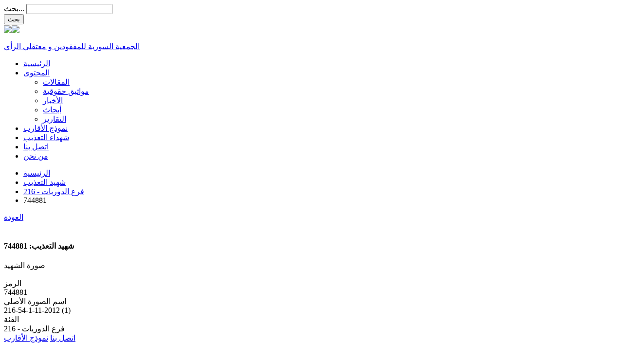

--- FILE ---
content_type: text/html; charset=UTF-8
request_url: https://safmcd.com/martyr/view.php?id=10252
body_size: 6894
content:
<!DOCTYPE html>
<html xmlns="http://www.w3.org/1999/xhtml">
	<head>
			<meta http-equiv="Content-Type" content="text/html; charset=UTF-8" />

			<link href='https://safmcd.com/styles/common.php?private=private&section=layout&ver=0.1201&l=ar' rel='stylesheet' type='text/css' />
			<link href='https://safmcd.com/styles/common_custom.php?private=private&ver=0.1201&files=2&l=ar' rel='stylesheet' type='text/css' />	
	<style>.articles_slider_pattern_2_2120 .imageContainer:after, .articles_slider_pattern_2_2120 .keepRatioWrapper:after{padding-top: 33.3%}.articles_slider_pattern_5_7624 .imageContainer:after, .articles_slider_pattern_5_7624 .keepRatioWrapper:after{padding-top: 33.3%}</style>	<script type='text/javascript'>
		siteVer = '0.1201'; root = '../'; htmlDOTS = 'https://safmcd.com/';lang = 'ar';
		_ALIGN='Right'; _NALIGN='Left';	_DIR='rtl';	_NDIR='ltr';		pageSidis = "5by2wAH3u7K7n+7kobvLufe8tcCo9+rko7j4urC2t6C2tra2tra2tra2tra2tra2pr31wLq+o/Di5OqiuvO3r7m8pPPn9vX586z76eT3q+7s8qTB+b61uqPx7u3korjnvrO5vL+6srG3sL27/A==";
			</script>
	
<link rel="shortcut icon" type="image/x-icon" href="https://safmcd.com/lib/thumb.php?src=32989650763670523074.png&x=16&y=16" /><meta property="og:type" content="website" />
<meta property="og:site_name" content=" الجمعية السورية للمفقودين و معتقلي الرأي" />
<title>شهيد التعذيب: 744881</title>
<meta property="og:title" content="شهيد التعذيب: 744881" />
<meta property="twitter:title" content="شهيد التعذيب: 744881" />
<meta name="description" content="شهيد التعذيب: 744881, الفرع: 216 - فرع الدوريات" />
<meta property="og:description" content="شهيد التعذيب: 744881, الفرع: 216 - فرع الدوريات" />
<meta property="twitter:description" content="شهيد التعذيب: 744881, الفرع: 216 - فرع الدوريات" />
<meta name="twitter:card" content="summary_large_image" />
<meta property="og:image" content="https://safmcd.com/lib/thumb.php?src=martyr/2020/01/19/5114023371017181.jpg&amp;x=600&amp;y=800&amp;zc=1" />
<meta property="twitter:image" content="https://safmcd.com/lib/thumb.php?src=martyr/2020/01/19/5114023371017181.jpg&amp;x=600&amp;y=800&amp;zc=1" />
<meta property="og:image:width" content="1200" /> 
<meta property="og:image:height" content="630" /> 
<meta name="robots" content="noindex,nofollow" />
<meta name="author" content=" الجمعية السورية للمفقودين و معتقلي الرأي"> 
		
		<meta name="viewport" content="width=device-width, initial-scale=1">
			
			
	</head>
	<body class="lang_ar " oncontextmenu="return false">
		<div class="overAll">
			<div id="topSide">
				<div id="topSideInner">
					<div class="topSearchLangBar">
	<div class="fixedWidth">
		<div class="topSearchForWrap">
			<form method="GET" action="https://safmcd.com/article/search.php">
				<div class="topSearchInputWrap">
					<label class="waterMark waterMark_1">بحث...</label>
					<input name="fldtitle" type="text" class="textInputClass toWaterMark" value="" />
				</div>
				<input name="activeLang" type="hidden" value="ar"/>
				<input name="topSearchSubmit" type="submit" class="submit topSearchSubmit" value="بحث"/>
			</form>
		</div>
		<div class="topLangs">
			<span class=" topLangElem"><img src="https://safmcd.com/lib/thumb.php?src=05650549892965696389.png&x=32&y=32" align="absmiddle" /></span><span class=" topLangElem"><a href="https://safmcd.com/en/home"><img src="https://safmcd.com/lib/thumb.php?src=12981092185854545014.png&x=32&y=32&f=2" align="absmiddle" /></a></span>		</div>
	</div>
	
</div>

					<div class="fixedWidth positionRelative">
	<div id="headerLogo">
		<a href="https://safmcd.com/home"><img   lsrc="https://safmcd.com/lib/thumb.php?src=72945692967218507092.png&y=145&x=340" src="https://safmcd.com/images/defaultImages/back.gif" class=" toLoad " /></a>
	</div>
	<div id="headerSlogan">
		<a href="https://safmcd.com/home">الجمعية السورية للمفقودين و معتقلي الرأي</a>
	</div>
</div>
				</div>
			</div>
			<div id="navBar" class="fixedWidth">
				<div id="navBarInner">
					<div class="navbarMenu">
					<div id="menu_37663" class="menu_mainWrapper menuWrapper  menuAsTable extendTopLevelOnMobile  showSubsByClickOnMobile  toggleMenuMobile "><div class="menuMobileToggler"><span class="icon-navicon"></span></div><div class="menu_mainBody menuBody"><ul class="menu_main sf-menu clearfix menuInner menu_mainInner"><li  class=" menuItem_link "><a  href="https://safmcd.com/home">الرئيسية</a></li><li  class=" menuItem_link "><a class="emptyMenuItemLink" rel="nofollow"  href="#">المحتوى</a><span class="menuItemArrow menuItemArrow_normal icon-angle-down hideOnMobile "></span><span class="menuItemArrow menuItemArrow_extended icon-angle-down hideOnMobile "></span><span class="menuItemArrow menuItemArrow_mobile menuItemArrow_normal icon-plus"></span><span class="menuItemArrow menuItemArrow_mobile menuItemArrow_extended icon-minus"></span><ul><li  class=" menuItem_articles_patterns "><a  href="https://safmcd.com/sections/2-المقالات">المقالات</a></li><li  class=" menuItem_articles_patterns "><a  href="https://safmcd.com/sections/3-مواثيق-حقوقية">مواثيق حقوقية</a></li><li  class=" menuItem_articles_patterns "><a  href="https://safmcd.com/sections/4-الأخبار">الأخبار</a></li><li  class=" menuItem_articles_patterns "><a  href="https://safmcd.com/sections/5-أبحاث">أبحاث</a></li><li  class=" menuItem_articles_patterns "><a  href="https://safmcd.com/sections/6-التقارير">التقارير</a></li></ul></li><li  class=" menuItem_common_form "><a  href="https://safmcd.com/forms/relatives_form">نموذج الأقارب</a></li><li  class=" menuItem_link "><a  href="https://safmcd.com/martyr/confirm">شهداء التعذيب</a></li><li  class=" menuItem_common_form "><a  href="https://safmcd.com/forms/contactus">اتصل بنا</a></li><li  class=" menuItem_articles_private_pages "><a  href="https://safmcd.com/articles/aboutus">من نحن</a></li></ul></div></div>				</div>
				</div>
			</div>
			<div id="content" class="fixedWidth">
				<div id="contentInner" class="clearfix">
					<div class="bigSide">
						<ul itemscope itemtype="http://schema.org/BreadcrumbList" class="breadCrumbElems clearfix breadCrumbElems_4"><li class="breadCrumbElem" itemprop="itemListElement" itemscope itemtype="http://schema.org/ListItem">
						<a itemprop="item" href="https://safmcd.com/home"><span itemprop="name">الرئيسية</span></a><span class="breadCrumbSeparator" itemprop="position" content="1"></span>
					  </li><li class="breadCrumbElem" itemprop="itemListElement" itemscope itemtype="http://schema.org/ListItem">
						<a itemprop="item" href="category.php"><span itemprop="name">شهيد التعذيب</span></a><span class="breadCrumbSeparator" itemprop="position" content="2"></span>
					  </li><li class="breadCrumbElem" itemprop="itemListElement" itemscope itemtype="http://schema.org/ListItem">
						<a itemprop="item" href="index.php?id=3"><span itemprop="name">216 - فرع الدوريات</span></a><span class="breadCrumbSeparator" itemprop="position" content="3"></span>
					  </li><li class="breadCrumbElem" >
						<span class="aAlternative"><span >744881</span></span><span class="breadCrumbSeparator"></span>
					  </li></ul>
						
						<div class="martyrsPage"><div class='elementsButtonsArea'><a href="index.php?id=3" class="button elementsButton iconWrap-undo2 " ><span class="icon-undo2"></span>العودة</a></div><br class='clear' /><div class="block " style="">
	<div class="blockInner">
		<div class="block-title clearfix"><h4>شهيد التعذيب: 744881</h4><span class="tools"></span></div>
		
		<div class="block-body clearfix">
			
			

		<div class="table viewElement " rel="martyr"><div class=" row"> <div class='column  captionClass bold '>صورة الشهيد </div><div  class="column inputClass " >
			<a href="https://safmcd.com/file/martyr/2020/01/19/5114023371017181.jpg" class="highslide  toLoad" onclick="return hs.expand(this, {})">
				<img   lsrc="https://safmcd.com/lib/thumb.php?src=martyr/2020/01/19/5114023371017181.jpg&y=250&x=200&zc=3" src="https://safmcd.com/images/defaultImages/back.gif" class=" toLoad " />
			</a></div> 


				</div><div class="viewEvenClass row"> <div class='column  captionClass bold '>الرمز </div><div  class="column inputClass " >744881</div> 


				</div><div class=" row"> <div class='column  captionClass bold '>اسم الصورة الأصلي </div><div  class="column inputClass " >216-54-1-11-2012 (1)</div> 


				</div><div class="viewEvenClass row"> <div class='column  captionClass bold '>الفئة </div><div  class="column inputClass " >216 - فرع الدوريات</div> 


				</div><div class=" row"><div  class="column inputClass fieldWithoutCaption " ><a class="button inlineBlock greenButton" href="../forms/contactus?photo_no=744881">اتصل بنا</a> <a class="button inlineBlock greenButton" href="../forms/relatives_form?photo_no=744881">نموذج الأقارب</a></div> 


				</div></div>
		</div>
	</div>
</div></div><div class="listElementWrapper"><div class="block " style="">
	<div class="blockInner">
		<div class="block-title clearfix"><h4>تعليقات</h4><span class="tools"></span></div>
		
		<div class="block-body clearfix">
			
			<div rel="comment" data-name="comment" class="table listElement "  ><div class="listBody"><div class="row"><div class="noResultsText column"><p>لا يوجد نتائج مطابقة</p></div></div></div></div><br class='clear' />
		</div>
	</div>
</div></div><div class="block " style="">
	<div class="blockInner">
		<div class="block-title clearfix"><h4>تعليقك هنا</h4><span class="tools"></span></div>
		
		<div class="block-body clearfix">
			
			
		<form     name='comment2Form' action='?id=10252' method='post' onsubmit=' var a = validateForm(this);  if(a) {} return a;'>
		<div class="table formElement " rel="comment">
<div class='formEvenRow text-row formRow row'  >
	<div class='column captionClass ' >الاسم الكامل <font color=red>*</font></div><div class="column inputClass " ><input      onblur='clearInputState(this); '  name='fldfullname'  class=''  type='text' value='' /></div>
</div>
<div class='formOddRow text-row formRow row'  >
	<div class='column captionClass ' >البريد الإلكتروني <font color=red>*</font></div><div class="column inputClass " ><input  data-validation="mail"      onblur='clearInputState(this); '  name='fldmail'  class=''  style=' direction: ltr; '  type='text' value='' /></div>
</div>
<div class='formEvenRow textarea-row formRow row'  >
	<div class='column captionClass ' >تعليقك <font color=red>*</font></div><div class="column inputClass " ><textarea     onblur='clearInputState(this); '  name='fldtext'  class='' ></textarea></div>
</div>
<div class='formOddRow text-row formRow row'  >
	<div class='column captionClass ' >كود التحقق <font color=red>*</font></div><div class="column inputClass " ><input autocomplete="off"     onblur='clearInputState(this); '  name='fldcaptcha'  class=''  type='text' value='' /></div>
</div>
<div class='formEvenRow hidden-row formRow row'  >
	<div class='column captionClass ' >&nbsp;</div><div class="column inputClass " ><input name='fldcaptchaVal' type='hidden' value='5byzwAHtu7C88L+1uaK1s7a0uKjBAQ==' /><img class='bordered' src='https://safmcd.com/lib/captcha.php?id=5byzwAHtu7C88L%2B1uaK1s7a0uKjBAQ%3D%3D' /></div>
</div>
<div class='formOddRow submit-row formRow row'  >
	<div class='column captionClass ' >&nbsp;</div><div class="column inputClass " ><input    name='comment2FormSubmit'  class='button greenButton'  type='submit' value='أرسل' /></div>
</div>
<div class='formEvenRow hidden-row formRow hidden row'  >
	<div class='column captionClass ' >&nbsp;</div><div class="column inputClass " ><input name='fldformtoken' type='hidden' value='4fbf2ba29d77e55ef00a18c406aafab4' /></div>
</div></div>
		<br class='clear'/>
		</form>
		</div>
	</div>
</div>
					</div>
					<div class="smallSide">
<div class="verticalBoxPositionType  clearfix boxes boxes_sidebar"><div class="boxPositionRows"><div  class="boxPositionRow" style="padding-bottom: 40px"><div class="boxPositionRowContent"><div class="boxPositionRowContentInner oneColumn"><div style="flex: 1" class="boxPositionRowColumn"><div class="boxPositionRowColumnInner"><div id="box_12" style="" class="box box_structure_martyr_search"><div class="boxInner "><div class="block " style="">
	<div class="blockInner">
		<div class="block-title clearfix"><h4>ابحث عن رقم الشهيد</h4><span class="tools"></span></div>
		
		<div class="block-body clearfix">
			
			<div class="boxValue">
		<form     name='martyrs_search' action='https://safmcd.com/martyr/search.php?id=10252' method='GET' onsubmit=' var a = validateForm(this);  if(a) {} return a;'>
		<div class="table formElement " rel="martyr">
<div class='formEvenRow text-row formRow row hiddenCaption'  >
	<div class="column inputClass  fieldWithoutCaption" ><div style="position: relative;"><label  class="waterMark ">ابحث عن رقم الشهيد</label><input  optional="1"      onblur='clearInputState(this); '  name='fldrand'  class=' toWaterMark '  type='text' value='' /></div></div>
</div>
<div class='formOddRow submit-row formRow row hiddenCaption'  >
	<div class="column inputClass  fieldWithoutCaption" ><input    name='martyrs_searchSubmit'  class='button '  type='submit' value='بحث' /></div>
</div></div>
		<br class='clear'/>
		</form></div>
		</div>
	</div>
</div></div></div><div id="box_6" style="" class="box box_structure_mail_newsletter"><div class="boxInner "><div class="block " style="">
	<div class="blockInner">
		<div class="block-title clearfix"><h4>القائمة البريدية</h4><span class="tools"></span></div>
		
		<div class="block-body clearfix">
			<div class="block-subText"><div class="boxDescription">

<p>اشترك بالقائمة البريدية ليصلك آخر أخبار الموقع</p>

</div></div>
			<div class="boxValue">
		<form     name='mail_newsletter' action='?id=10252' method='post' onsubmit=' var a = validateForm(this);  if(a) {} return a;'>
		<div class="table formElement " rel="mail_contact">
<div class='formEvenRow text-row formRow row hiddenCaption'  >
	<div class="column inputClass  fieldWithoutCaption" ><div style="position: relative;"><label  class="waterMark ">الإيميل <font color=red>*</font></label><input  data-validation="mail"      onblur='clearInputState(this); '  name='fldmail'  class=' toWaterMark '  style=' direction: ltr; '  type='text' value='' /></div></div>
</div>
<div class='formOddRow submit-row formRow row hiddenCaption'  >
	<div class="column inputClass  fieldWithoutCaption" ><input    name='mail_newsletterSubmit'  class='button greenButton toWaterMark '  type='submit' value='اشترك' /></div>
</div>
<div class='formEvenRow hidden-row formRow hidden row hiddenCaption'  >
	<div class="column inputClass  fieldWithoutCaption" ><input name='fldformtoken' type='hidden' value='316b631e3e829c59e1834a3e3bfe9fe6' /></div>
</div></div>
		<br class='clear'/>
		</form></div>
		</div>
	</div>
</div></div></div><div id="box_10" style="" class="box box_structure_articles"><div class="boxInner "><div class="block " style="">
	<div class="blockInner">
		<div class="block-title clearfix"><h4>آخر المقالات</h4><span class="tools"></span></div>
		
		<div class="block-body clearfix">
			
			<div class="boxValue"><div class="articles_slider_pattern_2_2120"><div class="listElementWrapper"><div rel="article" data-name="article" class="table listElement "  ><div class=" listBody clearfix relative"><div class="row listRow oddClass rowTemplate title_only">
	<div class="rowTemplateInner">
		<div class="rowTemplateData">
			<div class="rowTemplateTitle">
				<a href="https://safmcd.com/articles/452-محققون-جمعوا-أكثر-٧٠٠-ألف-وثيقة-عن-جرائم-الأسد-ضد-المعتقلين-تمهيدا-لمحاكمته">
					<a  href='https://safmcd.com/articles/452-محققون-جمعوا-أكثر-٧٠٠-ألف-وثيقة-عن-جرائم-الأسد-ضد-المعتقلين-تمهيدا-لمحاكمته'>محققون جمعوا أكثر ٧٠٠ ألف وثيقة عن جرائم الأسد ضد المعتقلين تمهيداً لمحاكمته</a>
				</a>
			</div>
		</div>
	</div>
	
</div><div class="row listRow evenClass rowTemplate title_only">
	<div class="rowTemplateInner">
		<div class="rowTemplateData">
			<div class="rowTemplateTitle">
				<a href="https://safmcd.com/articles/451-ما-انعكاسات-قانون-قيصر-الأمريكي-على-الملف-السوري">
					<a  href='https://safmcd.com/articles/451-ما-انعكاسات-قانون-قيصر-الأمريكي-على-الملف-السوري'>ما انعكاسات قانون "قيصر" الأمريكي على الملف السوري؟</a>
				</a>
			</div>
		</div>
	</div>
	
</div><div class="row listRow oddClass rowTemplate title_only">
	<div class="rowTemplateInner">
		<div class="rowTemplateData">
			<div class="rowTemplateTitle">
				<a href="https://safmcd.com/articles/450-تشريع-قانون-سيزر-حماية-المدنيين-الخارجية-الأمريكية">
					<a  href='https://safmcd.com/articles/450-تشريع-قانون-سيزر-حماية-المدنيين-الخارجية-الأمريكية'>تشريع قانون "سيزر" حماية المدنيين - الخارجية الأمريكية</a>
				</a>
			</div>
		</div>
	</div>
	
</div><div class="row listRow evenClass rowTemplate title_only">
	<div class="rowTemplateInner">
		<div class="rowTemplateData">
			<div class="rowTemplateTitle">
				<a href="https://safmcd.com/articles/432--مأساة-القرن-شهادات-عن-آلية-التعامل-مع-جثامين-المعتقلين-السوريين">
					<a  href='https://safmcd.com/articles/432--مأساة-القرن-شهادات-عن-آلية-التعامل-مع-جثامين-المعتقلين-السوريين'>"مأساة القرن" .. شهادات عن آلية التعامل مع جثامين المعتقلين السوريين</a>
				</a>
			</div>
		</div>
	</div>
	
</div><div class="row listRow oddClass rowTemplate title_only">
	<div class="rowTemplateInner">
		<div class="rowTemplateData">
			<div class="rowTemplateTitle">
				<a href="https://safmcd.com/articles/423-مأساة-أطفال-الريف-الدمشقي-هل-تتكرر">
					<a  href='https://safmcd.com/articles/423-مأساة-أطفال-الريف-الدمشقي-هل-تتكرر'>مأساة أطفال الريف الدمشقي.. هل تتكرر</a>
				</a>
			</div>
		</div>
	</div>
	
</div></div></div><br class='clear' /></div></div></div>
		</div>
	</div>
</div></div></div><div id="box_4" style="" class="box box_structure_facebook_box"><div class="boxInner "><div class="block " style="">
	<div class="blockInner">
		<div class="block-title clearfix"><h4>اتبعنا</h4><span class="tools"></span></div>
		
		<div class="block-body clearfix">
			
			<div class="boxValue"><div class="fb-page" data-href="https://www.facebook.com/safmcd"  data-width="250"  data-small-header="false"  data-show-facepile="true"  data-hide-cover="true" ></div></div>
		</div>
	</div>
</div></div></div><div id="box_9" style="" class="box box_structure_articles"><div class="boxInner "><div class="block " style="">
	<div class="blockInner">
		<div class="block-title clearfix"><h4>آخر الأبحاث</h4><span class="tools"></span></div>
		
		<div class="block-body clearfix">
			
			<div class="boxValue"><div class="articles_slider_pattern_5_7624"><div class="listElementWrapper"><div rel="article" data-name="article" class="table listElement "  ><div class=" listBody clearfix relative"><div class="row listRow oddClass rowTemplate title_only">
	<div class="rowTemplateInner">
		<div class="rowTemplateData">
			<div class="rowTemplateTitle">
				<a href="https://safmcd.com/articles/350-الإرهاب-الدولي-وحقوق-الإنسان-رؤية-عربية">
					<a  href='https://safmcd.com/articles/350-الإرهاب-الدولي-وحقوق-الإنسان-رؤية-عربية'>الإرهاب الدولي وحقوق الإنسان رؤية عربية</a>
				</a>
			</div>
		</div>
	</div>
	
</div><div class="row listRow evenClass rowTemplate title_only">
	<div class="rowTemplateInner">
		<div class="rowTemplateData">
			<div class="rowTemplateTitle">
				<a href="https://safmcd.com/articles/349-سنوات-الخوف-الحقيقة-والعدالة-في-قضية-المختفين-قسريا-في-سوريا">
					<a  href='https://safmcd.com/articles/349-سنوات-الخوف-الحقيقة-والعدالة-في-قضية-المختفين-قسريا-في-سوريا'>سنوات الخوف (الحقيقة والعدالة في قضية المختفين قسرياً في سوريا)</a>
				</a>
			</div>
		</div>
	</div>
	
</div><div class="row listRow oddClass rowTemplate title_only">
	<div class="rowTemplateInner">
		<div class="rowTemplateData">
			<div class="rowTemplateTitle">
				<a href="https://safmcd.com/articles/348-حقوق-الإنسان-مفهومه-وتطبيقاته-في-القرآن-الكريم">
					<a  href='https://safmcd.com/articles/348-حقوق-الإنسان-مفهومه-وتطبيقاته-في-القرآن-الكريم'>حقوق الإنسان مفهومه وتطبيقاته في القرآن الكريم</a>
				</a>
			</div>
		</div>
	</div>
	
</div><div class="row listRow evenClass rowTemplate title_only">
	<div class="rowTemplateInner">
		<div class="rowTemplateData">
			<div class="rowTemplateTitle">
				<a href="https://safmcd.com/articles/347-دور-التربية-والتعليم-في-تعزيز-حقوق-الإنسان-في-العالم-العربي">
					<a  href='https://safmcd.com/articles/347-دور-التربية-والتعليم-في-تعزيز-حقوق-الإنسان-في-العالم-العربي'>دور التربية والتعليم في تعزيز حقوق الإنسان في العالم العربي</a>
				</a>
			</div>
		</div>
	</div>
	
</div><div class="row listRow oddClass rowTemplate title_only">
	<div class="rowTemplateInner">
		<div class="rowTemplateData">
			<div class="rowTemplateTitle">
				<a href="https://safmcd.com/articles/346-دور-المنظمات-غير-الحكومية-في-حماية-حقوق-الإنسان-حالة-تطبيقية-على-المنظمة-العربية-لحقوق-الإنسان">
					<a  href='https://safmcd.com/articles/346-دور-المنظمات-غير-الحكومية-في-حماية-حقوق-الإنسان-حالة-تطبيقية-على-المنظمة-العربية-لحقوق-الإنسان'>دور المنظمات غير الحكومية في حماية حقوق الإنسان (حالة تطبيقية على المنظمة العربية لحقوق الإنسان)</a>
				</a>
			</div>
		</div>
	</div>
	
</div></div></div><br class='clear' /></div></div></div>
		</div>
	</div>
</div></div></div></div></div></div></div></div></div></div></div>
				</div>
			</div>
			<div id="footer" >
				<div id="footerInner" class="fixedWidth clearfix">
					<div id="footerInnerInner">
						<div id="footerLogo">
	<a href="https://safmcd.com/home"><img   lsrc="https://safmcd.com/lib/thumb.php?src=90585438589816361832.png&y=210&x=450" src="https://safmcd.com/images/defaultImages/back.gif" class=" toLoad " /></a>
</div>
<div id="footerSocialsAndCopyRights">
	<div id="footerSocials">
		تابعنا على		<div class="footerSocialsItems">
		<div id="menu_59925" class="menu_footerWrapper menuWrapper "><div class="menu_footerBody menuBody"><ul class="menu_footer sf-menu clearfix menuInner menu_footerInner"><li  class=" menuItem_link "><a  target="_BLANK"  href="https://www.facebook.com/safmcd"><img src="https://safmcd.com/lib/thumb.php?src=78387212303498521014.png&x=64&y=64" class="middleAlign" alt="الفيسبوك" /> الفيسبوك</a></li></ul></div></div>		</div>
	</div>
	<div id="footerCopyRights">
		<div id="footerCopyRights">2014/2020 جميع الحقوق محفوظة &copy;</div>	</div>
</div>
<div id="footerSlogan">
	الجمعية السورية للمفقودين و معتقلي الرأي</div>
<div class="clearfix"></div>
					</div>
				</div>
			</div>
		</div>
		<div id="dialogDiv"></div>

			<script type='text/javascript' src='https://safmcd.com/scripts/common.php?private=private&ver=0.1201&l=ar'></script>
			<script type='text/javascript' src='https://safmcd.com/scripts/common_custom.php?ver=0.1201&d=rtl&files=2'></script>	<script type='text/javascript'>
		MAIL_NEWSLETTER_MIN_ALLOWED_DIFFERENCE=20; 
//<![CDATA[
			hs.registerOverlay({html: '<div class="closebutton" onclick="return hs.close(this)" title="Close"></div>',position: 'top right'}); hs.graphicsDir = 'https://safmcd.com/images/graphics/';hs.dimmingOpacity = 0.7; //]]>

					$("#menu_37663").find(".menuItemArrow,a.emptyMenuItemLink").click(function(){
						if($(window).width()<=675)
							$(this).parents("li:first").toggleClass("clickedOnItem").find("ul:first").slideToggle(function() {
							if($(this).is(":hidden")) {
								$(this).removeAttr("style");
							}
						});
					});
				


					windowResizeFunction(function(){
						if($(window).width()>675) {
							$("#menu_37663 ul li.clickedOnItem").removeClass("clickedOnItem").find("ul").hide().removeAttr("style");
						}
					});
					

$("#menu_37663 .menuMobileToggler").click(function(){$(this).parents(".menuWrapper:first").find(".menuBody:first").slideToggle()})


				windowResizeFunction(function(){
					if($(window).width()>675)
						$("#menu_37663 .menuBody").show().removeAttr("style");
				});
				

articlestatusFastChange={"sidis":"5by1wAH3u7G7n\/miuvO3tb6k4\/j67eTs5p\/A87mxt6DqpL35wLq7ovTx5vT085+597yzwKjzo7vit7e6+um3rr\/rvLfB7buxvOa\/srr9+g=="};

		
		(function(d, s, id) {
			  var js, fjs = d.getElementsByTagName(s)[0];
			  if (d.getElementById(id)) return;
			  js = d.createElement(s); js.id = id;
			  js.src = "//connect.facebook.net/en_US/all.js#xfbml=1";
			  fjs.parentNode.insertBefore(js, fjs);
			}(document, "script", "facebook_like-jssdk"));
		
		
				$(document).ready(function(){
		convertToLoadImages();
$(document).tooltip({"position":{"at":"left bottom","my":"right top+7"},"content":function() { return $(this).prop("title");},"show":{"delay":500},"items":"span, input, textarea","close":function(event, ui){ui.tooltip.hover(function(){$(this).stop(true).fadeTo(400, 1); },function(){$(this).fadeOut(400, function(){$(this).remove();});});}})

$("label.waterMark").inFieldLabels({fadeOpacity: 0.3});
	
$('.listBody').find('.listRow').hover(function(){ $(this).addClass('listHoverClass')}, function(){ $(this).removeClass('listHoverClass')})

			$("div.menu_body div:even").addClass("alt");
			$("div.menu_body div").mouseover(function(){$(this).addClass("hovered")});
			$("div.menu_body div").mouseout(function(){$(this).removeClass("hovered")});
			$(".menu_head").click(function () {
			if ($(this).parents("div:first").children(".menu_body").css("display")=="none")
				$(".menu_body").hide("medium");
			$(this).parents("div:first").children(".menu_body").slideToggle("medium");
			});
			
			for(var j in changeAllOnReadyVariable) {
				$(changeAllOnReadyVariable[j]).change();
			}
			allIsOnReadyChanged = true;
		});
						$(window).load(function(){
		mailNewsletterCronjobAlternative()
loadImage('https://safmcd.com/images/defaultImages/progress_bar.gif');loadImage('https://safmcd.com/images/defaultImages/loader.gif');		});
			</script>
			<!-- Global site tag (gtag.js) - Google Analytics -->
<script async src="https://www.googletagmanager.com/gtag/js?id=UA-61041672-1"></script>
<script>
  window.dataLayer = window.dataLayer || [];
  function gtag(){dataLayer.push(arguments);}
  gtag('js', new Date());

  gtag('config', 'UA-61041672-1');
</script>
			
	<script defer src="https://static.cloudflareinsights.com/beacon.min.js/vcd15cbe7772f49c399c6a5babf22c1241717689176015" integrity="sha512-ZpsOmlRQV6y907TI0dKBHq9Md29nnaEIPlkf84rnaERnq6zvWvPUqr2ft8M1aS28oN72PdrCzSjY4U6VaAw1EQ==" data-cf-beacon='{"version":"2024.11.0","token":"e63c51f0cabf4819900ce99bfd7d88d6","r":1,"server_timing":{"name":{"cfCacheStatus":true,"cfEdge":true,"cfExtPri":true,"cfL4":true,"cfOrigin":true,"cfSpeedBrain":true},"location_startswith":null}}' crossorigin="anonymous"></script>
</body>

</html>
